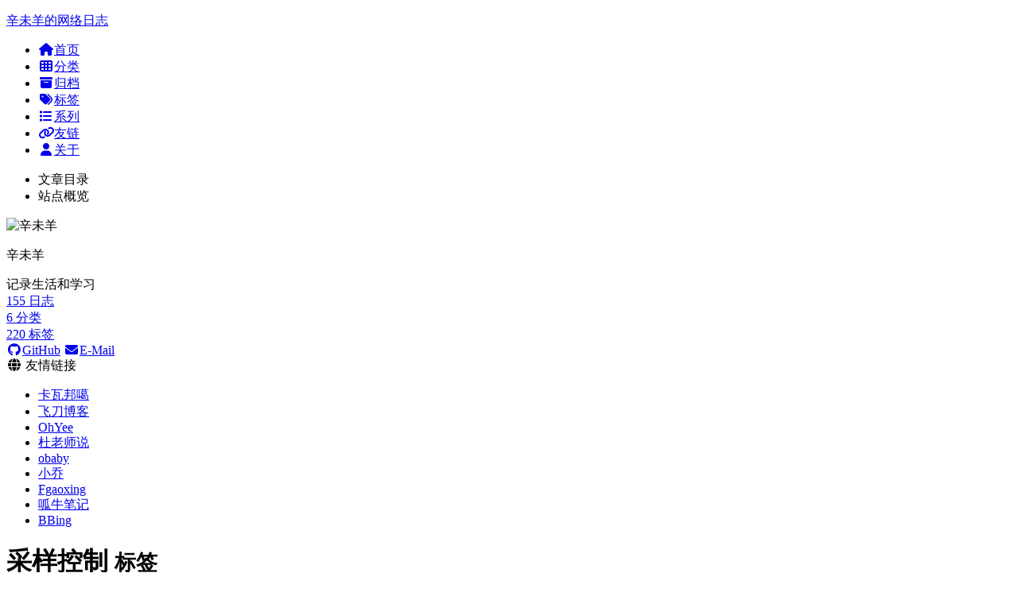

--- FILE ---
content_type: text/html; charset=utf-8
request_url: https://panqiincs.me/tags/%E9%87%87%E6%A0%B7%E6%8E%A7%E5%88%B6/
body_size: 4445
content:
<!DOCTYPE html>
<html lang="zh-CN">
<head>
  <meta charset="UTF-8">
<meta name="viewport" content="width=device-width">
<meta name="theme-color" content="#222"><meta name="generator" content="Hexo 7.3.0">

  <link rel="apple-touch-icon" sizes="180x180" href="/images/apple-touch-icon.png">
  <link rel="icon" type="image/png" sizes="32x32" href="/images/favicon-32x32.png">
  <link rel="icon" type="image/png" sizes="16x16" href="/images/favicon-16x16.png">
  <link rel="mask-icon" href="/images/safari-pinned-tab.svg" color="#222">
  <meta name="google-site-verification" content="FFCf4ftiyUodvYUWgmrZN369T0_S9we5eW47HIBiIFk">
  <meta name="msvalidate.01" content="91403D93ADA147CB9AEF6C082F77469A">
  <meta name="baidu-site-verification" content="code-J9YbvwThrX">

<link rel="stylesheet" href="/css/main.css">



<link rel="stylesheet" href="https://unpkg.com/@fortawesome/fontawesome-free@6.7.2/css/all.min.css" integrity="sha256-dABdfBfUoC8vJUBOwGVdm8L9qlMWaHTIfXt+7GnZCIo=" crossorigin="anonymous">

<script class="next-config" data-name="main" type="application/json">{"hostname":"panqiincs.me","root":"/","images":"/images","scheme":"Pisces","darkmode":false,"version":"8.23.1","exturl":false,"sidebar":{"position":"left","width_expanded":320,"width_dual_column":240,"display":"post","padding":18,"offset":12},"hljswrap":true,"codeblock":{"theme":{"light":"github","dark":"tomorrow-night"},"prism":{"light":"prism","dark":"prism-dark"},"copy_button":{"enable":false,"style":null},"fold":{"enable":false,"height":500},"language":false},"bookmark":{"enable":false,"color":"#222","save":"auto"},"mediumzoom":false,"lazyload":false,"pangu":false,"comments":{"style":"tabs","active":null,"storage":true,"lazyload":false,"nav":null},"stickytabs":false,"motion":{"enable":false,"async":false,"duration":200,"transition":{"menu_item":"fadeInDown","post_block":"fadeIn","post_header":"fadeInDown","post_body":"fadeInDown","coll_header":"fadeInLeft","sidebar":"fadeInUp"}},"i18n":{"placeholder":"搜索...","empty":"没有找到任何搜索结果：${query}","hits_time":"找到 ${hits} 个搜索结果（用时 ${time} 毫秒）","hits":"找到 ${hits} 个搜索结果"}}</script><script src="/js/config.js" defer></script>

    <meta name="description" content="记录生活和学习">
<meta property="og:type" content="website">
<meta property="og:title" content="辛未羊的网络日志">
<meta property="og:url" content="https://panqiincs.me/tags/%E9%87%87%E6%A0%B7%E6%8E%A7%E5%88%B6/index.html">
<meta property="og:site_name" content="辛未羊的网络日志">
<meta property="og:description" content="记录生活和学习">
<meta property="og:locale" content="zh_CN">
<meta property="article:author" content="辛未羊">
<meta property="article:tag" content="linux fourier 傅里叶 控制理论 算法导论 黄冈">
<meta name="twitter:card" content="summary">


<link rel="canonical" href="https://panqiincs.me/tags/%E9%87%87%E6%A0%B7%E6%8E%A7%E5%88%B6/">


<script class="next-config" data-name="page" type="application/json">{"sidebar":"","isHome":false,"isPost":false,"lang":"zh-CN","comments":"","permalink":"","path":"tags/采样控制/index.html","title":""}</script>

<script class="next-config" data-name="calendar" type="application/json">""</script>
<title>标签: 采样控制 | 辛未羊的网络日志</title>
  
    <script async src="https://www.googletagmanager.com/gtag/js?id=UA-39536948-1"></script>
  <script class="next-config" data-name="google_analytics" type="application/json">{"tracking_id":"UA-39536948-1","only_pageview":false,"measure_protocol_api_secret":null}</script>
  <script src="/js/third-party/analytics/google-analytics.js" defer></script>




  <script>
    (function(c,l,a,r,i,t,y){
        c[a]=c[a]||function(){(c[a].q=c[a].q||[]).push(arguments)};
        t=l.createElement(r);t.async=1;t.src="https://www.clarity.ms/tag/"+i;
        y=l.getElementsByTagName(r)[0];y.parentNode.insertBefore(t,y);
    })(window, document, "clarity", "script", "blyiajm41p");
</script>




  
  <script src="https://unpkg.com/animejs@3.2.1/lib/anime.min.js" integrity="sha256-XL2inqUJaslATFnHdJOi9GfQ60on8Wx1C2H8DYiN1xY=" crossorigin="anonymous" defer></script>
<script src="/js/utils.js" defer></script><script src="/js/sidebar.js" defer></script><script src="/js/next-boot.js" defer></script>

  






  




  

  <script class="next-config" data-name="enableMath" type="application/json">false</script><script class="next-config" data-name="mathjax" type="application/json">{"enable":true,"tags":"none","js":{"url":"https://unpkg.com/mathjax@3.2.2/es5/tex-mml-chtml.js","integrity":"sha256-MASABpB4tYktI2Oitl4t+78w/lyA+D7b/s9GEP0JOGI="}}</script>
<script src="/js/third-party/math/mathjax.js" defer></script>


<link rel="dns-prefetch" href="https://vercel.panqiincs.me">
  <noscript>
    <link rel="stylesheet" href="/css/noscript.css">
  </noscript>
<link rel="alternate" href="/atom.xml" title="辛未羊的网络日志" type="application/atom+xml">
</head>

<body itemscope itemtype="http://schema.org/WebPage">
  <div class="headband"></div>

  <main class="main">
    <div class="column">
      <header class="header" itemscope itemtype="http://schema.org/WPHeader"><div class="site-brand-container">
  <div class="site-nav-toggle">
    <div class="toggle" aria-label="切换导航栏" role="button">
        <span class="toggle-line"></span>
        <span class="toggle-line"></span>
        <span class="toggle-line"></span>
    </div>
  </div>

  <div class="site-meta">

    <a href="/" class="brand" rel="start">
      <i class="logo-line"></i>
      <p class="site-title">辛未羊的网络日志</p>
      <i class="logo-line"></i>
    </a>
  </div>

  <div class="site-nav-right">
    <div class="toggle popup-trigger" aria-label="搜索" role="button">
    </div>
  </div>
</div>



<nav class="site-nav">
  <ul class="main-menu menu"><li class="menu-item menu-item-home"><a href="/" rel="section"><i class="fa fa-home fa-fw"></i>首页</a></li><li class="menu-item menu-item-categories"><a href="/categories/" rel="section"><i class="fa fa-th fa-fw"></i>分类</a></li><li class="menu-item menu-item-archives"><a href="/archives/" rel="section"><i class="fa fa-archive fa-fw"></i>归档</a></li><li class="menu-item menu-item-tags"><a href="/tags/" rel="section"><i class="fa fa-tags fa-fw"></i>标签</a></li><li class="menu-item menu-item-series"><a href="/series/" rel="section"><i class="fa fa-list fa-fw"></i>系列</a></li><li class="menu-item menu-item-links"><a href="/links/" rel="section"><i class="fa fa-link fa-fw"></i>友链</a></li><li class="menu-item menu-item-about"><a href="/about/" rel="section"><i class="fa fa-user fa-fw"></i>关于</a></li>
  </ul>
</nav>




</header>
        
  
  <aside class="sidebar">

    <div class="sidebar-inner sidebar-overview-active">
      <ul class="sidebar-nav">
        <li class="sidebar-nav-toc">
          文章目录
        </li>
        <li class="sidebar-nav-overview">
          站点概览
        </li>
      </ul>

      <div class="sidebar-panel-container">
        <!--noindex-->
        <div class="post-toc-wrap sidebar-panel">
        </div>
        <!--/noindex-->

        <div class="site-overview-wrap sidebar-panel">
          <div class="site-author animated" itemprop="author" itemscope itemtype="http://schema.org/Person">
    <img class="site-author-image" itemprop="image" alt="辛未羊"
      src="/images/avatar.jpg">
  <p class="site-author-name" itemprop="name">辛未羊</p>
  <div class="site-description" itemprop="description">记录生活和学习</div>
</div>
<div class="site-state-wrap animated">
  <nav class="site-state">
      <div class="site-state-item site-state-posts">
        <a href="/archives/">
          <span class="site-state-item-count">155</span>
          <span class="site-state-item-name">日志</span>
        </a>
      </div>
      <div class="site-state-item site-state-categories">
          <a href="/categories/">
        <span class="site-state-item-count">6</span>
        <span class="site-state-item-name">分类</span></a>
      </div>
      <div class="site-state-item site-state-tags">
          <a href="/tags/">
        <span class="site-state-item-count">220</span>
        <span class="site-state-item-name">标签</span></a>
      </div>
  </nav>
</div>
  <div class="links-of-author animated">
      <span class="links-of-author-item">
        <a href="https://github.com/panqiincs" title="GitHub → https:&#x2F;&#x2F;github.com&#x2F;panqiincs" rel="noopener me" target="_blank"><i class="fab fa-github fa-fw"></i>GitHub</a>
      </span>
      <span class="links-of-author-item">
        <a href="mailto:panqihg@hotmail.com" title="E-Mail → mailto:panqihg@hotmail.com" rel="noopener me" target="_blank"><i class="fa fa-envelope fa-fw"></i>E-Mail</a>
      </span>
  </div>

        </div>
      </div>
    </div>

    
    <div class="sidebar-inner sidebar-blogroll">
      <div class="links-of-blogroll animated">
        <div class="links-of-blogroll-title"><i class="fa fa-globe fa-fw"></i>
          友情链接
        </div>
        <ul class="links-of-blogroll-list">
            <li class="links-of-blogroll-item">
              <a href="https://www.kawabangga.com/" title="https:&#x2F;&#x2F;www.kawabangga.com&#x2F;" rel="noopener" target="_blank">卡瓦邦噶</a>
            </li>
            <li class="links-of-blogroll-item">
              <a href="https://www.feidaoboke.com/" title="https:&#x2F;&#x2F;www.feidaoboke.com&#x2F;" rel="noopener" target="_blank">飞刀博客</a>
            </li>
            <li class="links-of-blogroll-item">
              <a href="https://www.ohyee.cc/" title="https:&#x2F;&#x2F;www.ohyee.cc&#x2F;" rel="noopener" target="_blank">OhYee</a>
            </li>
            <li class="links-of-blogroll-item">
              <a href="https://dusays.com/" title="https:&#x2F;&#x2F;dusays.com&#x2F;" rel="noopener" target="_blank">杜老师说</a>
            </li>
            <li class="links-of-blogroll-item">
              <a href="https://oba.by/" title="https:&#x2F;&#x2F;oba.by&#x2F;" rel="noopener" target="_blank">obaby</a>
            </li>
            <li class="links-of-blogroll-item">
              <a href="https://zyq.today/" title="https:&#x2F;&#x2F;zyq.today&#x2F;" rel="noopener" target="_blank">小乔</a>
            </li>
            <li class="links-of-blogroll-item">
              <a href="https://www.yt-blog.top/" title="https:&#x2F;&#x2F;www.yt-blog.top&#x2F;" rel="noopener" target="_blank">Fgaoxing</a>
            </li>
            <li class="links-of-blogroll-item">
              <a href="https://it3q.com/" title="https:&#x2F;&#x2F;it3q.com&#x2F;" rel="noopener" target="_blank">呱牛笔记</a>
            </li>
            <li class="links-of-blogroll-item">
              <a href="https://imcbc.cn/" title="https:&#x2F;&#x2F;imcbc.cn&#x2F;" rel="noopener" target="_blank">BBing</a>
            </li>
        </ul>
      </div>
    </div>
  </aside>


    </div>

    <div class="main-inner tag posts-collapse">


  
  
  
  <div class="post-block">
    <div class="post-content">
      <div class="collection-title">
        <h1 class="collection-header">采样控制
          <small>标签</small>
        </h1>
      </div>

      
    <div class="collection-year">
      <span class="collection-header">2023</span>
    </div>

  <article itemscope itemtype="http://schema.org/Article">
    <header class="post-header">
      <div class="post-meta-container">
        <time itemprop="dateCreated"
              datetime="2023-06-10T11:52:09+08:00"
              content="2023-06-10">
          06-10
        </time>
      </div>

      <div class="post-title">
          <a class="post-title-link" href="/2023/06/10/flexible-sampling-control/" itemprop="url">
            <span itemprop="name">一个灵活的采样控制仿真框架</span>
          </a>
      </div>

      
    </header>
  </article>

    </div>
  </div>
  
  
  

</div>
  </main>

  <footer class="footer">
    <div class="footer-inner">

  <div class="copyright">
    &copy; 2013 – 
    <span itemprop="copyrightYear">2026</span>
    <span class="with-love">
      <i class="fa fa-heart"></i>
    </span>
    <span class="author" itemprop="copyrightHolder">辛未羊</span>
  </div>
<div class="wordcount">
  <span class="post-meta-item">
    <span class="post-meta-item-icon">
      <i class="fa fa-chart-line"></i>
    </span>
    <span title="站点总字数">165k</span>
  </span>
  <span class="post-meta-item">
    <span class="post-meta-item-icon">
      <i class="fa fa-coffee"></i>
    </span>
    <span title="站点阅读时长">10:01</span>
  </span>
</div>





  <div>
    <script charset="UTF-8" id="LA_COLLECT" src="//sdk.51.la/js-sdk-pro.min.js"></script>
    <script>LA.init({id: "JjD4gEghP0h7Vn4U",ck: "JjD4gEghP0h7Vn4U"})</script>
  </div>

  <div class="powered-by">由 <a href="https://hexo.io/" rel="noopener" target="_blank">Hexo</a> & <a href="https://theme-next.js.org/pisces/" rel="noopener" target="_blank">NexT.Pisces</a> 强力驱动
  </div>

    </div>
  </footer>

  
  <div class="toggle sidebar-toggle" role="button">
    <span class="toggle-line"></span>
    <span class="toggle-line"></span>
    <span class="toggle-line"></span>
  </div>
  <div class="sidebar-dimmer"></div>
  <div class="back-to-top" role="button" aria-label="返回顶部">
    <i class="fa fa-arrow-up fa-lg"></i>
    <span>0%</span>
  </div>

<noscript>
  <div class="noscript-warning">Theme NexT works best with JavaScript enabled</div>
</noscript>
<script class="next-config" data-name="waline" type="application/json">{"lang":"zh-cn","enable":true,"serverURL":"https://vercel.panqiincs.me","cssUrl":"https://unpkg.com/@waline/client@v2/dist/waline.css","commentCount":true,"pageview":false,"placeholder":"欢迎留言交流","avatar":"mm","meta":["nick","mail","link"],"pageSize":10,"visitor":false,"comment_count":true,"recordIP":true,"enableQQ":false,"requiredFields":[],"libUrl":"//unpkg.com/@waline/client@v2/dist/waline.js","el":"#waline","comment":true,"path":"/tags/%E9%87%87%E6%A0%B7%E6%8E%A7%E5%88%B6/"}</script>
<link rel="stylesheet" href="https://unpkg.com/@waline/client@v2/dist/waline.css">
<script>
document.addEventListener('page:loaded', () => {
  NexT.utils.loadComments(CONFIG.waline.el).then(() =>
    NexT.utils.getScript(CONFIG.waline.libUrl, { condition: window.Waline })
  ).then(() => 
    Waline.init(Object.assign({}, CONFIG.waline,{ el: document.querySelector(CONFIG.waline.el) }))
  );
});
</script>

</body>
</html>
